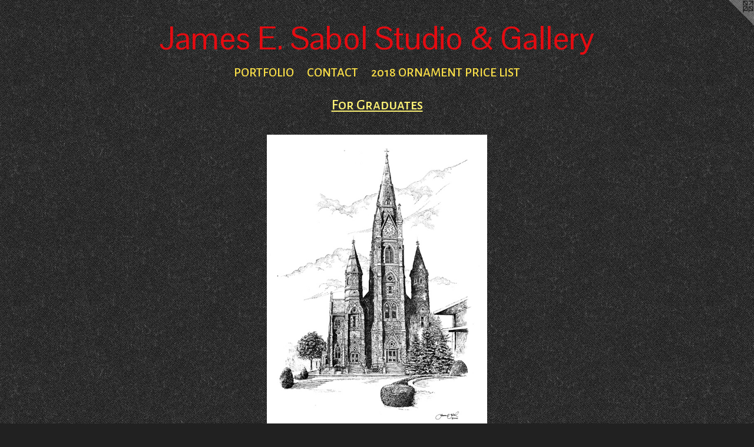

--- FILE ---
content_type: text/html;charset=utf-8
request_url: https://sabolgallery.com/artwork/805410-St-Peter-Cathedral.html
body_size: 3101
content:
<!doctype html><html class="no-js a-image mobile-title-align--center has-mobile-menu-icon--left l-simple p-artwork has-page-nav mobile-menu-align--center has-wall-text "><head><meta charset="utf-8" /><meta content="IE=edge" http-equiv="X-UA-Compatible" /><meta http-equiv="X-OPP-Site-Id" content="2836" /><meta http-equiv="X-OPP-Revision" content="680" /><meta http-equiv="X-OPP-Locke-Environment" content="production" /><meta http-equiv="X-OPP-Locke-Release" content="v0.0.141" /><title>James E. Sabol Studio &amp; Gallery</title><link rel="canonical" href="https://sabolgallery.com/artwork/805410-St%2e%20Peter%20Cathedral%20.html" /><meta content="website" property="og:type" /><meta property="og:url" content="https://sabolgallery.com/artwork/805410-St%2e%20Peter%20Cathedral%20.html" /><meta property="og:title" content="St. Peter Cathedral " /><meta content="width=device-width, initial-scale=1" name="viewport" /><link type="text/css" rel="stylesheet" href="//cdnjs.cloudflare.com/ajax/libs/normalize/3.0.2/normalize.min.css" /><link type="text/css" rel="stylesheet" media="only all" href="//maxcdn.bootstrapcdn.com/font-awesome/4.3.0/css/font-awesome.min.css" /><link type="text/css" rel="stylesheet" media="not all and (min-device-width: 600px) and (min-device-height: 600px)" href="/release/locke/production/v0.0.141/css/small.css" /><link type="text/css" rel="stylesheet" media="only all and (min-device-width: 600px) and (min-device-height: 600px)" href="/release/locke/production/v0.0.141/css/large-simple.css" /><link type="text/css" rel="stylesheet" media="not all and (min-device-width: 600px) and (min-device-height: 600px)" href="/r17640910270000000680/css/small-site.css" /><link type="text/css" rel="stylesheet" media="only all and (min-device-width: 600px) and (min-device-height: 600px)" href="/r17640910270000000680/css/large-site.css" /><link type="text/css" rel="stylesheet" media="only all and (min-device-width: 600px) and (min-device-height: 600px)" href="//fonts.googleapis.com/css?family=Alegreya+Sans+SC:500" /><link type="text/css" rel="stylesheet" media="only all and (min-device-width: 600px) and (min-device-height: 600px)" href="//fonts.googleapis.com/css?family=Pontano+Sans" /><link type="text/css" rel="stylesheet" media="not all and (min-device-width: 600px) and (min-device-height: 600px)" href="//fonts.googleapis.com/css?family=Alegreya+Sans+SC:500&amp;text=MENUHomePORTFLICA2018%20S" /><link type="text/css" rel="stylesheet" media="not all and (min-device-width: 600px) and (min-device-height: 600px)" href="//fonts.googleapis.com/css?family=Pontano+Sans&amp;text=James%20E.Sboltudi%26Gry" /><script>window.OPP = window.OPP || {};
OPP.modernMQ = 'only all';
OPP.smallMQ = 'not all and (min-device-width: 600px) and (min-device-height: 600px)';
OPP.largeMQ = 'only all and (min-device-width: 600px) and (min-device-height: 600px)';
OPP.downURI = '/x/8/3/6/2836/.down';
OPP.gracePeriodURI = '/x/8/3/6/2836/.grace_period';
OPP.imgL = function (img) {
  !window.lazySizes && img.onerror();
};
OPP.imgE = function (img) {
  img.onerror = img.onload = null;
  img.src = img.getAttribute('data-src');
  //img.srcset = img.getAttribute('data-srcset');
};</script><script src="/release/locke/production/v0.0.141/js/modernizr.js"></script><script src="/release/locke/production/v0.0.141/js/masonry.js"></script><script src="/release/locke/production/v0.0.141/js/respimage.js"></script><script src="/release/locke/production/v0.0.141/js/ls.aspectratio.js"></script><script src="/release/locke/production/v0.0.141/js/lazysizes.js"></script><script src="/release/locke/production/v0.0.141/js/large.js"></script><script src="/release/locke/production/v0.0.141/js/hammer.js"></script><script>if (!Modernizr.mq('only all')) { document.write('<link type="text/css" rel="stylesheet" href="/release/locke/production/v0.0.141/css/minimal.css">') }</script><meta name="google-site-verification" content="BwJtvEDgFZkaJ81Y737-x65PsbgEiX-qZSJzMk8Gob8" /><style>.media-max-width {
  display: block;
}

@media (min-height: 1028px) {

  .media-max-width {
    max-width: 533.0px;
  }

}

@media (max-height: 1028px) {

  .media-max-width {
    max-width: 51.81944444444444vh;
  }

}</style><script>(function(i,s,o,g,r,a,m){i['GoogleAnalyticsObject']=r;i[r]=i[r]||function(){
(i[r].q=i[r].q||[]).push(arguments)},i[r].l=1*new Date();a=s.createElement(o),
m=s.getElementsByTagName(o)[0];a.async=1;a.src=g;m.parentNode.insertBefore(a,m)
})(window,document,'script','//www.google-analytics.com/analytics.js','ga');
ga('create', 'UA-17305609-1', 'auto');
ga('send', 'pageview');</script></head><body><a class=" logo hidden--small" href="http://otherpeoplespixels.com/ref/sabolgallery.com" title="Website by OtherPeoplesPixels" target="_blank"></a><header id="header"><a class=" site-title" href="/home.html"><span class=" site-title-text u-break-word">James E. Sabol Studio &amp; Gallery</span><div class=" site-title-media"></div></a><a id="mobile-menu-icon" class="mobile-menu-icon hidden--no-js hidden--large"><svg viewBox="0 0 21 17" width="21" height="17" fill="currentColor"><rect x="0" y="0" width="21" height="3" rx="0"></rect><rect x="0" y="7" width="21" height="3" rx="0"></rect><rect x="0" y="14" width="21" height="3" rx="0"></rect></svg></a></header><nav class=" hidden--large"><ul class=" site-nav"><li class="nav-item nav-home "><a class="nav-link " href="/home.html">Home</a></li><li class="nav-item expanded nav-museum "><a class="nav-link " href="/section/18599.html">PORTFOLIO</a><ul><li class="nav-gallery nav-item expanded "><a class="nav-link " href="/section/19983-Original%20Drawings%20and%20Commissioned%20Works.html">Original Drawings and Commissioned Works</a></li><li class="nav-gallery nav-item expanded "><a class="nav-link " href="/section/18658-Limited%20and%20Open%20Edition%20Prints.html">Limited and Open Edition Prints</a></li><li class="nav-gallery nav-item expanded "><a class="nav-link " href="/section/220783-Open%20Edition%20Prints.html">Open Edition Prints</a></li><li class="nav-gallery nav-item expanded "><a class="nav-link " href="/section/19140-Signature%20Series%20Ornaments.html">Signature Series Ornaments</a></li><li class="nav-gallery nav-item expanded "><a class="selected nav-link " href="/section/103993-For%20Graduates.html">For Graduates</a></li></ul></li><li class="nav-item nav-contact "><a class="nav-link " href="/contact.html">CONTACT</a></li><li class="nav-item nav-pdf1 "><a target="_blank" class="nav-link " href="//img-cache.oppcdn.com/fixed/2836/assets/dYP5CPvbS3R_yS2l.pdf">2018 ORNAMENT PRICE LIST</a></li></ul></nav><div class=" content"><nav class=" hidden--small" id="nav"><header><a class=" site-title" href="/home.html"><span class=" site-title-text u-break-word">James E. Sabol Studio &amp; Gallery</span><div class=" site-title-media"></div></a></header><ul class=" site-nav"><li class="nav-item nav-home "><a class="nav-link " href="/home.html">Home</a></li><li class="nav-item expanded nav-museum "><a class="nav-link " href="/section/18599.html">PORTFOLIO</a><ul><li class="nav-gallery nav-item expanded "><a class="nav-link " href="/section/19983-Original%20Drawings%20and%20Commissioned%20Works.html">Original Drawings and Commissioned Works</a></li><li class="nav-gallery nav-item expanded "><a class="nav-link " href="/section/18658-Limited%20and%20Open%20Edition%20Prints.html">Limited and Open Edition Prints</a></li><li class="nav-gallery nav-item expanded "><a class="nav-link " href="/section/220783-Open%20Edition%20Prints.html">Open Edition Prints</a></li><li class="nav-gallery nav-item expanded "><a class="nav-link " href="/section/19140-Signature%20Series%20Ornaments.html">Signature Series Ornaments</a></li><li class="nav-gallery nav-item expanded "><a class="selected nav-link " href="/section/103993-For%20Graduates.html">For Graduates</a></li></ul></li><li class="nav-item nav-contact "><a class="nav-link " href="/contact.html">CONTACT</a></li><li class="nav-item nav-pdf1 "><a target="_blank" class="nav-link " href="//img-cache.oppcdn.com/fixed/2836/assets/dYP5CPvbS3R_yS2l.pdf">2018 ORNAMENT PRICE LIST</a></li></ul><footer><div class=" copyright">© JAMES E SABOL 1980-2017</div><div class=" credit"><a href="http://otherpeoplespixels.com/ref/sabolgallery.com" target="_blank">Website by OtherPeoplesPixels</a></div></footer></nav><main id="main"><div class=" page clearfix media-max-width"><h1 class="parent-title title"><a href="/section/18599.html" class="root title-segment hidden--small">PORTFOLIO</a><span class=" title-sep hidden--small"> &gt; </span><a class=" title-segment" href="/section/103993-For%20Graduates.html">For Graduates</a></h1><div class=" media-and-info"><div class=" page-media-wrapper media"><a class=" page-media" title="St. Peter Cathedral " href="/artwork/805408-The%20Warner%20Theatre.html" id="media"><img data-aspectratio="533/720" class="u-img " alt="St. Peter Cathedral " src="//img-cache.oppcdn.com/fixed/2836/assets/hy1gVhaw.jpg" srcset="//img-cache.oppcdn.com/img/v1.0/s:2836/t:QkxBTksrVEVYVCtIRVJF/p:12/g:tl/o:2.5/a:50/q:90/1400x720-hy1gVhaw.jpg/533x720/3fa0cf7d6f942e9ea7a1d1172cbd5e44.jpg 533w,
//img-cache.oppcdn.com/img/v1.0/s:2836/t:QkxBTksrVEVYVCtIRVJF/p:12/g:tl/o:2.5/a:50/q:90/984x588-hy1gVhaw.jpg/436x588/367ee27b43834bf3f140e7002b33c2a9.jpg 436w,
//img-cache.oppcdn.com/fixed/2836/assets/hy1gVhaw.jpg 355w" sizes="(max-device-width: 599px) 100vw,
(max-device-height: 599px) 100vw,
(max-width: 355px) 355px,
(max-height: 480px) 355px,
(max-width: 436px) 436px,
(max-height: 588px) 436px,
533px" /></a><a class=" zoom-corner" style="display: none" id="zoom-corner"><span class=" zoom-icon fa fa-search-plus"></span></a><div class="share-buttons a2a_kit social-icons hidden--small" data-a2a-title="St. Peter Cathedral " data-a2a-url="https://sabolgallery.com/artwork/805410-St%2e%20Peter%20Cathedral%20.html"></div></div><div class=" info border-color"><div class=" wall-text border-color"><div class=" wt-item wt-title">St. Peter Cathedral </div><div class=" wt-item wt-date">2000</div></div><div class=" page-nav hidden--small border-color clearfix"><a class=" prev" id="artwork-prev" href="/artwork/805412-University%20of%20Notre%20Dame.html">&lt; <span class=" m-hover-show">previous</span></a> <a class=" next" id="artwork-next" href="/artwork/805408-The%20Warner%20Theatre.html"><span class=" m-hover-show">next</span> &gt;</a></div></div></div><div class="share-buttons a2a_kit social-icons hidden--large" data-a2a-title="St. Peter Cathedral " data-a2a-url="https://sabolgallery.com/artwork/805410-St%2e%20Peter%20Cathedral%20.html"></div></div></main></div><footer><div class=" copyright">© JAMES E SABOL 1980-2017</div><div class=" credit"><a href="http://otherpeoplespixels.com/ref/sabolgallery.com" target="_blank">Website by OtherPeoplesPixels</a></div></footer><div class=" modal zoom-modal" style="display: none" id="zoom-modal"><style>@media (min-aspect-ratio: 533/720) {

  .zoom-media {
    width: auto;
    max-height: 720px;
    height: 100%;
  }

}

@media (max-aspect-ratio: 533/720) {

  .zoom-media {
    height: auto;
    max-width: 533px;
    width: 100%;
  }

}
@supports (object-fit: contain) {
  img.zoom-media {
    object-fit: contain;
    width: 100%;
    height: 100%;
    max-width: 533px;
    max-height: 720px;
  }
}</style><div class=" zoom-media-wrapper"><img onerror="OPP.imgE(this);" onload="OPP.imgL(this);" data-src="//img-cache.oppcdn.com/fixed/2836/assets/hy1gVhaw.jpg" data-srcset="//img-cache.oppcdn.com/img/v1.0/s:2836/t:QkxBTksrVEVYVCtIRVJF/p:12/g:tl/o:2.5/a:50/q:90/1400x720-hy1gVhaw.jpg/533x720/3fa0cf7d6f942e9ea7a1d1172cbd5e44.jpg 533w,
//img-cache.oppcdn.com/img/v1.0/s:2836/t:QkxBTksrVEVYVCtIRVJF/p:12/g:tl/o:2.5/a:50/q:90/984x588-hy1gVhaw.jpg/436x588/367ee27b43834bf3f140e7002b33c2a9.jpg 436w,
//img-cache.oppcdn.com/fixed/2836/assets/hy1gVhaw.jpg 355w" data-sizes="(max-device-width: 599px) 100vw,
(max-device-height: 599px) 100vw,
(max-width: 355px) 355px,
(max-height: 480px) 355px,
(max-width: 436px) 436px,
(max-height: 588px) 436px,
533px" class="zoom-media lazyload hidden--no-js " alt="St. Peter Cathedral " /><noscript><img class="zoom-media " alt="St. Peter Cathedral " src="//img-cache.oppcdn.com/fixed/2836/assets/hy1gVhaw.jpg" /></noscript></div></div><div class=" offline"></div><script src="/release/locke/production/v0.0.141/js/small.js"></script><script src="/release/locke/production/v0.0.141/js/artwork.js"></script><script>window.oppa=window.oppa||function(){(oppa.q=oppa.q||[]).push(arguments)};oppa('config','pathname','production/v0.0.141/2836');oppa('set','g','true');oppa('set','l','simple');oppa('set','p','artwork');oppa('set','a','image');oppa('rect','m','media','');oppa('send');</script><script async="" src="/release/locke/production/v0.0.141/js/analytics.js"></script><script src="https://otherpeoplespixels.com/static/enable-preview.js"></script></body></html>

--- FILE ---
content_type: text/css;charset=utf-8
request_url: https://sabolgallery.com/r17640910270000000680/css/large-site.css
body_size: 581
content:
body {
  background-color: #212121;
  font-weight: normal;
  font-style: normal;
  font-family: "Trebuchet MS", "Helvetica", sans-serif;
}

body {
  color: #ffffff;
}

main a {
  color: #ffffff;
}

main a:hover {
  text-decoration: underline;
  color: #e6e6e6;
}

main a:visited {
  color: #e6e6e6;
}

.site-title, .mobile-menu-icon {
  color: #e50b11;
}

.site-nav, .mobile-menu-link, nav:before, nav:after {
  color: #f9de48;
}

.site-nav a {
  color: #f9de48;
}

.site-nav a:hover {
  text-decoration: none;
  color: #f7d517;
}

.site-nav a:visited {
  color: #f9de48;
}

.site-nav a.selected {
  color: #f7d517;
}

.site-nav:hover a.selected {
  color: #f9de48;
}

footer {
  color: #f8ed3f;
}

footer a {
  color: #ffffff;
}

footer a:hover {
  text-decoration: underline;
  color: #e6e6e6;
}

footer a:visited {
  color: #e6e6e6;
}

.title, .news-item-title, .flex-page-title {
  color: #fbf074;
}

.title a {
  color: #fbf074;
}

.title a:hover {
  text-decoration: none;
  color: #faeb42;
}

.title a:visited {
  color: #fbf074;
}

.hr, .hr-before:before, .hr-after:after, .hr-before--small:before, .hr-before--large:before, .hr-after--small:after, .hr-after--large:after {
  border-top-color: #999999;
}

.button {
  background: #ffffff;
  color: #212121;
}

.social-icon {
  background-color: #ffffff;
  color: #212121;
}

.welcome-modal {
  background-color: #7C7C7C;
}

.share-button .social-icon {
  color: #ffffff;
}

body {
  background-image: url(//static.otherpeoplespixels.com/images/backgrounds/bedge_grunge-dark_gray.png);
}

.welcome-modal {
  background-image: url(//static.otherpeoplespixels.com/images/backgrounds/concrete_wall-med_gray.png);
}

.site-title {
  font-family: "Pontano Sans", sans-serif;
  font-style: normal;
  font-weight: 400;
}

.site-nav {
  font-family: "Alegreya Sans SC", sans-serif;
  font-style: normal;
  font-weight: 500;
}

.section-title, .parent-title, .news-item-title, .link-name, .preview-placeholder, .preview-image, .flex-page-title {
  font-family: "Alegreya Sans SC", sans-serif;
  font-style: normal;
  font-weight: 500;
}

body {
  font-size: 18px;
}

.site-title {
  font-size: 55px;
}

.site-nav {
  font-size: 22px;
}

.title, .news-item-title, .link-name, .flex-page-title {
  font-size: 25px;
}

.border-color {
  border-color: hsla(0, 0%, 100%, 0.2);
}

.p-artwork .page-nav a {
  color: #ffffff;
}

.p-artwork .page-nav a:hover {
  text-decoration: none;
  color: #ffffff;
}

.p-artwork .page-nav a:visited {
  color: #ffffff;
}

.wordy {
  text-align: left;
}

--- FILE ---
content_type: text/css;charset=utf-8
request_url: https://sabolgallery.com/r17640910270000000680/css/small-site.css
body_size: 380
content:
body {
  background-color: #212121;
  font-weight: normal;
  font-style: normal;
  font-family: "Trebuchet MS", "Helvetica", sans-serif;
}

body {
  color: #ffffff;
}

main a {
  color: #ffffff;
}

main a:hover {
  text-decoration: underline;
  color: #e6e6e6;
}

main a:visited {
  color: #e6e6e6;
}

.site-title, .mobile-menu-icon {
  color: #e50b11;
}

.site-nav, .mobile-menu-link, nav:before, nav:after {
  color: #f9de48;
}

.site-nav a {
  color: #f9de48;
}

.site-nav a:hover {
  text-decoration: none;
  color: #f7d517;
}

.site-nav a:visited {
  color: #f9de48;
}

.site-nav a.selected {
  color: #f7d517;
}

.site-nav:hover a.selected {
  color: #f9de48;
}

footer {
  color: #f8ed3f;
}

footer a {
  color: #ffffff;
}

footer a:hover {
  text-decoration: underline;
  color: #e6e6e6;
}

footer a:visited {
  color: #e6e6e6;
}

.title, .news-item-title, .flex-page-title {
  color: #fbf074;
}

.title a {
  color: #fbf074;
}

.title a:hover {
  text-decoration: none;
  color: #faeb42;
}

.title a:visited {
  color: #fbf074;
}

.hr, .hr-before:before, .hr-after:after, .hr-before--small:before, .hr-before--large:before, .hr-after--small:after, .hr-after--large:after {
  border-top-color: #999999;
}

.button {
  background: #ffffff;
  color: #212121;
}

.social-icon {
  background-color: #ffffff;
  color: #212121;
}

.welcome-modal {
  background-color: #7C7C7C;
}

.site-title {
  font-family: "Pontano Sans", sans-serif;
  font-style: normal;
  font-weight: 400;
}

nav {
  font-family: "Alegreya Sans SC", sans-serif;
  font-style: normal;
  font-weight: 500;
}

.wordy {
  text-align: left;
}

.site-title {
  font-size: 1.8125rem;
}

footer .credit a {
  color: #ffffff;
}

--- FILE ---
content_type: text/css; charset=utf-8
request_url: https://fonts.googleapis.com/css?family=Alegreya+Sans+SC:500&text=MENUHomePORTFLICA2018%20S
body_size: -430
content:
@font-face {
  font-family: 'Alegreya Sans SC';
  font-style: normal;
  font-weight: 500;
  src: url(https://fonts.gstatic.com/l/font?kit=mtGm4-RGJqfMvt7P8FUr0Q1j-Hf1DrpG0iFrN4J-AfhNCVsjlH1RJHd1zF4WyCnh9O3DIZXqnA&skey=dfe3dbe00507cf7e&v=v24) format('woff2');
}


--- FILE ---
content_type: text/css; charset=utf-8
request_url: https://fonts.googleapis.com/css?family=Pontano+Sans&text=James%20E.Sboltudi%26Gry
body_size: -428
content:
@font-face {
  font-family: 'Pontano Sans';
  font-style: normal;
  font-weight: 400;
  src: url(https://fonts.gstatic.com/l/font?kit=qFdW35GdgYR8EzR6oBLDHa3wyRf8W8eBM6XLOXLMncOMp9gyUsFUr2obruWaSqpQRDM93N5zLM02W_5l&skey=cda8bdd9728eb093&v=v19) format('woff2');
}


--- FILE ---
content_type: text/plain
request_url: https://www.google-analytics.com/j/collect?v=1&_v=j102&a=561055871&t=pageview&_s=1&dl=https%3A%2F%2Fsabolgallery.com%2Fartwork%2F805410-St-Peter-Cathedral.html&ul=en-us%40posix&dt=James%20E.%20Sabol%20Studio%20%26%20Gallery&sr=1280x720&vp=1280x720&_u=IEBAAEABAAAAACAAI~&jid=1702220269&gjid=18404490&cid=606089936.1770125143&tid=UA-17305609-1&_gid=986299397.1770125143&_r=1&_slc=1&z=488122937
body_size: -451
content:
2,cG-P3PBSQG79Z